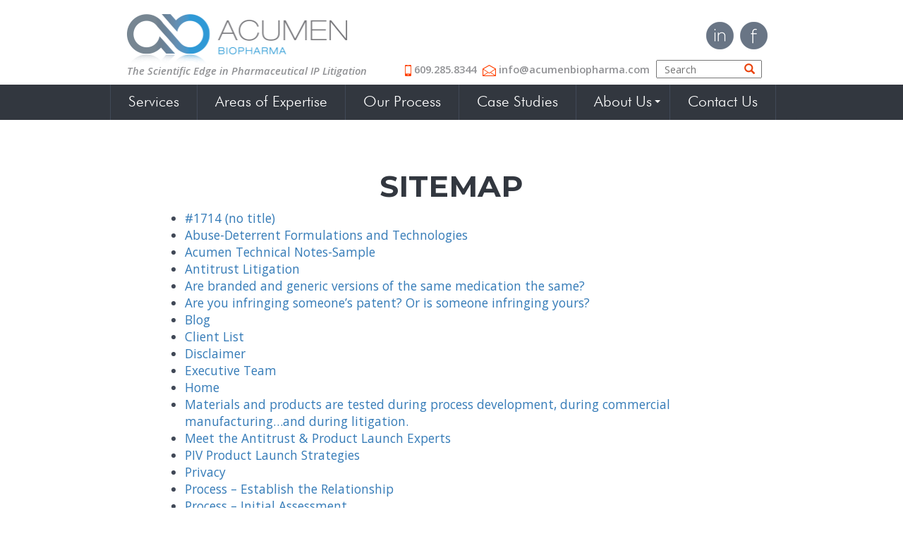

--- FILE ---
content_type: text/html; charset=UTF-8
request_url: http://www.acumenbiopharma.com/5173nn49/
body_size: 35542
content:
<!DOCTYPE html>
<html lang="en-US" xmlns:fb="https://www.facebook.com/2008/fbml" xmlns:addthis="https://www.addthis.com/help/api-spec" >
<head>
<meta charset="UTF-8">
<meta name="viewport" content="width=device-width, initial-scale=1">
<link rel="profile" href="http://gmpg.org/xfn/11">
<link rel="pingback" href="http://www.acumenbiopharma.com/xmlrpc.php">
<link rel="icon" href="http://www.acumenbiopharma.com/wp-content/themes/acumen-biopharma/images/favicon.ico" type="image/x-icon" />
<!-- Bootstrap -->
<link href="http://www.acumenbiopharma.com/wp-content/themes/acumen-biopharma/css/bootstrap.min.css" rel="stylesheet" media="screen">
<!--link rel="stylesheet" href="http://www.acumenbiopharma.com/wp-content/themes/acumen-biopharma/style.css"-->
<title>Sitemap &#8211; Acumen BioPharma</title>
<link rel='dns-prefetch' href='//s7.addthis.com' />
<link rel='dns-prefetch' href='//s.w.org' />
<link rel="alternate" type="application/rss+xml" title="Acumen BioPharma &raquo; Feed" href="http://www.acumenbiopharma.com/feed/" />
<link rel="alternate" type="application/rss+xml" title="Acumen BioPharma &raquo; Comments Feed" href="http://www.acumenbiopharma.com/comments/feed/" />
<link rel="alternate" type="text/calendar" title="Acumen BioPharma &raquo; iCal Feed" href="http://www.acumenbiopharma.com/events/?ical=1" />
<link rel="alternate" type="application/rss+xml" title="Acumen BioPharma &raquo; Sitemap Comments Feed" href="http://www.acumenbiopharma.com/5173nn49/feed/" />
		<!-- This site uses the Google Analytics by MonsterInsights plugin v7.18.0 - Using Analytics tracking - https://www.monsterinsights.com/ -->
		<!-- Note: MonsterInsights is not currently configured on this site. The site owner needs to authenticate with Google Analytics in the MonsterInsights settings panel. -->
					<!-- No UA code set -->
				<!-- / Google Analytics by MonsterInsights -->
				<script type="text/javascript">
			window._wpemojiSettings = {"baseUrl":"https:\/\/s.w.org\/images\/core\/emoji\/13.0.1\/72x72\/","ext":".png","svgUrl":"https:\/\/s.w.org\/images\/core\/emoji\/13.0.1\/svg\/","svgExt":".svg","source":{"concatemoji":"http:\/\/www.acumenbiopharma.com\/wp-includes\/js\/wp-emoji-release.min.js?ver=5.6.16"}};
			!function(e,a,t){var n,r,o,i=a.createElement("canvas"),p=i.getContext&&i.getContext("2d");function s(e,t){var a=String.fromCharCode;p.clearRect(0,0,i.width,i.height),p.fillText(a.apply(this,e),0,0);e=i.toDataURL();return p.clearRect(0,0,i.width,i.height),p.fillText(a.apply(this,t),0,0),e===i.toDataURL()}function c(e){var t=a.createElement("script");t.src=e,t.defer=t.type="text/javascript",a.getElementsByTagName("head")[0].appendChild(t)}for(o=Array("flag","emoji"),t.supports={everything:!0,everythingExceptFlag:!0},r=0;r<o.length;r++)t.supports[o[r]]=function(e){if(!p||!p.fillText)return!1;switch(p.textBaseline="top",p.font="600 32px Arial",e){case"flag":return s([127987,65039,8205,9895,65039],[127987,65039,8203,9895,65039])?!1:!s([55356,56826,55356,56819],[55356,56826,8203,55356,56819])&&!s([55356,57332,56128,56423,56128,56418,56128,56421,56128,56430,56128,56423,56128,56447],[55356,57332,8203,56128,56423,8203,56128,56418,8203,56128,56421,8203,56128,56430,8203,56128,56423,8203,56128,56447]);case"emoji":return!s([55357,56424,8205,55356,57212],[55357,56424,8203,55356,57212])}return!1}(o[r]),t.supports.everything=t.supports.everything&&t.supports[o[r]],"flag"!==o[r]&&(t.supports.everythingExceptFlag=t.supports.everythingExceptFlag&&t.supports[o[r]]);t.supports.everythingExceptFlag=t.supports.everythingExceptFlag&&!t.supports.flag,t.DOMReady=!1,t.readyCallback=function(){t.DOMReady=!0},t.supports.everything||(n=function(){t.readyCallback()},a.addEventListener?(a.addEventListener("DOMContentLoaded",n,!1),e.addEventListener("load",n,!1)):(e.attachEvent("onload",n),a.attachEvent("onreadystatechange",function(){"complete"===a.readyState&&t.readyCallback()})),(n=t.source||{}).concatemoji?c(n.concatemoji):n.wpemoji&&n.twemoji&&(c(n.twemoji),c(n.wpemoji)))}(window,document,window._wpemojiSettings);
		</script>
		<style type="text/css">
img.wp-smiley,
img.emoji {
	display: inline !important;
	border: none !important;
	box-shadow: none !important;
	height: 1em !important;
	width: 1em !important;
	margin: 0 .07em !important;
	vertical-align: -0.1em !important;
	background: none !important;
	padding: 0 !important;
}
</style>
	<link rel='stylesheet' id='wp-block-library-css'  href='http://www.acumenbiopharma.com/wp-includes/css/dist/block-library/style.min.css?ver=5.6.16' type='text/css' media='all' />
<link rel='stylesheet' id='acumen-biopharma-style-css'  href='http://www.acumenbiopharma.com/wp-content/themes/acumen-biopharma/style.css?ver=5.6.16' type='text/css' media='all' />
<link rel='stylesheet' id='addthis_all_pages-css'  href='http://www.acumenbiopharma.com/wp-content/plugins/addthis/frontend/build/addthis_wordpress_public.min.css?ver=5.6.16' type='text/css' media='all' />
<script type='text/javascript' src='http://www.acumenbiopharma.com/wp-admin/admin-ajax.php?action=addthis_global_options_settings&#038;ver=5.6.16' id='addthis_global_options-js'></script>
<script type='text/javascript' src='https://s7.addthis.com/js/300/addthis_widget.js?ver=5.6.16#pubid=wp-b54ce74644fdca6860528c6d26501579' id='addthis_widget-js'></script>
<link rel="https://api.w.org/" href="http://www.acumenbiopharma.com/wp-json/" /><link rel="alternate" type="application/json" href="http://www.acumenbiopharma.com/wp-json/wp/v2/pages/663" /><link rel="EditURI" type="application/rsd+xml" title="RSD" href="http://www.acumenbiopharma.com/xmlrpc.php?rsd" />
<link rel="wlwmanifest" type="application/wlwmanifest+xml" href="http://www.acumenbiopharma.com/wp-includes/wlwmanifest.xml" /> 
<meta name="generator" content="WordPress 5.6.16" />
<link rel="canonical" href="http://www.acumenbiopharma.com/5173nn49/" />
<link rel='shortlink' href='http://www.acumenbiopharma.com/?p=663' />
<link rel="alternate" type="application/json+oembed" href="http://www.acumenbiopharma.com/wp-json/oembed/1.0/embed?url=http%3A%2F%2Fwww.acumenbiopharma.com%2F5173nn49%2F" />
<link rel="alternate" type="text/xml+oembed" href="http://www.acumenbiopharma.com/wp-json/oembed/1.0/embed?url=http%3A%2F%2Fwww.acumenbiopharma.com%2F5173nn49%2F&#038;format=xml" />
<meta name="tec-api-version" content="v1"><meta name="tec-api-origin" content="http://www.acumenbiopharma.com"><link rel="https://theeventscalendar.com/" href="http://www.acumenbiopharma.com/wp-json/tribe/events/v1/" />		<script>
			document.documentElement.className = document.documentElement.className.replace( 'no-js', 'js' );
		</script>
				<style>
			.no-js img.lazyload { display: none; }
			figure.wp-block-image img.lazyloading { min-width: 150px; }
							.lazyload, .lazyloading { opacity: 0; }
				.lazyloaded {
					opacity: 1;
					transition: opacity 400ms;
					transition-delay: 0ms;
				}
					</style>
				<style type="text/css" id="wp-custom-css">
			  .box-expertise .image-text-box {
    min-height: 400px;
    overflow: hidden;
  }

.expertiseBox .right {width:75%;background:#ffffff;padding:20px}

.image-text-box {
    padding: 20px;
    background-color: #ffffff;
    min-height: 150px;
}
		</style>
		<script type="text/javascript">
  var _gaq = _gaq || [];
  _gaq.push(['_setAccount', 'UA-28047937-1']);
  _gaq.push(['_trackPageview']);

  (function() {
    var ga = document.createElement('script'); ga.type = 'text/javascript'; ga.async = true;
    ga.src = ('https:' == document.location.protocol ? 'https://ssl' : 'http://www') + '.google-analytics.com/ga.js';
    var s = document.getElementsByTagName('script')[0]; s.parentNode.insertBefore(ga, s);
  })();
</script>
</head>

<body class="page-template page-template-page-sitemap page-template-page-sitemap-php page page-id-663 tribe-no-js">
    <div class="col-xs-12 navbar-inverse navbar-fixed-top visible-xs">
        <div class="col-xs-3 top-left-icon">
            <a href="tel:6092858344"><img  alt="Phone" data-src="http://www.acumenbiopharma.com/wp-content/themes/acumen-biopharma/images/phone-ico.png" class="lazyload" src="[data-uri]"><noscript><img  alt="Phone" data-src="http://www.acumenbiopharma.com/wp-content/themes/acumen-biopharma/images/phone-ico.png" class="lazyload" src="[data-uri]"><noscript><img src="http://www.acumenbiopharma.com/wp-content/themes/acumen-biopharma/images/phone-ico.png" alt="Phone"></noscript></noscript></a>
            <a href="mailto:info@acumenbiopharma.com"><img  alt="E-Mail" data-src="http://www.acumenbiopharma.com/wp-content/themes/acumen-biopharma/images/mail-ico.png" class="lazyload" src="[data-uri]"><noscript><img  alt="E-Mail" data-src="http://www.acumenbiopharma.com/wp-content/themes/acumen-biopharma/images/mail-ico.png" class="lazyload" src="[data-uri]"><noscript><img src="http://www.acumenbiopharma.com/wp-content/themes/acumen-biopharma/images/mail-ico.png" alt="E-Mail"></noscript></noscript></a>
        </div>
        <div class="col-xs-4 col-xs-offset-5 top-right-icon text-right">
            <a href="https://www.linkedin.com/company/acumen-biopharma-llc" target="_blank"><span class="linkedin-ico"></span></a>
            <a href="https://www.facebook.com/acumenbiopharma" target="_blank"><span class="facebook-ico"></span></a>
        </div>
    </div>
    <div class="container">
        <div class="col-sm-12 hidden-xs">
            <div class="col-sm-5">
                <a href="/"><img   alt="Acumen Biopharma" data-src="http://www.acumenbiopharma.com/wp-content/themes/acumen-biopharma/images/acumen-logo.png" class="img-logo lazyload" src="[data-uri]"><noscript><img class="img-logo" src="http://www.acumenbiopharma.com/wp-content/themes/acumen-biopharma/images/acumen-logo.png" alt="Acumen Biopharma"></noscript></a>
                <p class="sub-title">The Scientific Edge in Pharmaceutical IP Litigation</p>
            </div>
            <div class="col-sm-7 text-right header-icons"> 				
				<div class="col-sm-12 text-right">
					<a href="https://www.linkedin.com/company/acumen-biopharma-llc" target="_blank"><span class="linkedin-ico"></span></a>
                    <a href="https://www.facebook.com/acumenbiopharma" target="_blank"><span class="facebook-ico"></span></a>
				</div>
                <div class="col-sm-12 contact-icons">
                    <a href="tel:6092858344">
                        <img  alt="Phone" data-src="http://www.acumenbiopharma.com/wp-content/themes/acumen-biopharma/images/phone-ico.png" class="lazyload" src="[data-uri]"><noscript><img  alt="Phone" data-src="http://www.acumenbiopharma.com/wp-content/themes/acumen-biopharma/images/phone-ico.png" class="lazyload" src="[data-uri]"><noscript><img src="http://www.acumenbiopharma.com/wp-content/themes/acumen-biopharma/images/phone-ico.png" alt="Phone"></noscript></noscript>
                        <span>609.285.8344</span>
                    </a>                    
                    <a href="mailto:info@acumenbiopharma.com">
                        <img  alt="E-Mail" data-src="http://www.acumenbiopharma.com/wp-content/themes/acumen-biopharma/images/mail-ico.png" class="lazyload" src="[data-uri]"><noscript><img  alt="E-Mail" data-src="http://www.acumenbiopharma.com/wp-content/themes/acumen-biopharma/images/mail-ico.png" class="lazyload" src="[data-uri]"><noscript><img src="http://www.acumenbiopharma.com/wp-content/themes/acumen-biopharma/images/mail-ico.png" alt="E-Mail"></noscript></noscript>
                        <span>info@acumenbiopharma.com</span>
                    </a>
                    <form method="get" id="searchform" target="_blank" action="http://www.acumenbiopharma.com/">
                        <div>
                            <input type="text" name="s" id="s" placeholder="Search"><i class="glyphicon glyphicon-search search-lens orange"></i></input>                            
                        </div>
                    </form>               
                </div>
            </div>
        </div>        
    </div>
    <!-- Navigation -->
    <nav class="nav-desktop" role="navigation">
        <div class="container">
            <!-- Brand and toggle get grouped for better mobile display -->
            <div class="navbar-header visible-xs">
                <div class="col-xs-9">
                    <a href="/"><img  alt="" data-src="http://www.acumenbiopharma.com/wp-content/themes/acumen-biopharma/images/acumen-logo-mobile.png" class="lazyload" src="[data-uri]"><noscript><img src="http://www.acumenbiopharma.com/wp-content/themes/acumen-biopharma/images/acumen-logo-mobile.png" alt=""></noscript></a>
                    <p class="sub-title">The Scientific Edge in Pharmaceutical IP Litigation</p>
                </div>
                <div class="col-xs-3 text-right">
                    <button type="button" class="navbar-toggle collapsed" data-toggle="collapse" data-target="#navbar-collapse">
                        <span class="sr-only">Toggle navigation</span>
                        <span class="icon-bar"></span>
                        <span class="icon-bar"></span>
                        <span class="icon-bar"></span>
                    </button>
                </div>
            </div>            
            <div class="collapse navbar-collapse navbar navbar-inverse text-center" id="navbar-collapse">
	            
	            <div class="menu-primary-menu-container"><ul id="menu-primary-menu" class="nav navbar-nav navbar-center text-center"><li id="menu-item-23" class="menu-item menu-item-type-post_type menu-item-object-page menu-item-23"><a title="Services" href="http://www.acumenbiopharma.com/services/">Services</a></li>
<li id="menu-item-1753" class="menu-item menu-item-type-custom menu-item-object-custom menu-item-1753"><a title="Areas of Expertise" href="http://www.acumenbiopharma.com/experts/">Areas of Expertise</a></li>
<li id="menu-item-24" class="menu-item menu-item-type-post_type menu-item-object-page menu-item-24"><a title="Our Process" href="http://www.acumenbiopharma.com/our-process/">Our Process</a></li>
<li id="menu-item-25" class="menu-item menu-item-type-post_type menu-item-object-page menu-item-25"><a title="Case Studies" href="http://www.acumenbiopharma.com/case-studies/">Case Studies</a></li>
<li id="menu-item-26" class="menu-item menu-item-type-post_type menu-item-object-page menu-item-has-children menu-item-26 dropdown"><a title="About Us" href="http://www.acumenbiopharma.com/about-us/">About Us </a><span data-toggle="dropdown" class="caret dropdown-toggle"></span>
<ul role="menu" class=" dropdown-menu">
	<li id="menu-item-262" class="menu-item menu-item-type-post_type menu-item-object-page menu-item-262"><a title="Executive Team" href="http://www.acumenbiopharma.com/executive-team/">Executive Team</a></li>
	<li id="menu-item-1228" class="menu-item menu-item-type-post_type menu-item-object-page menu-item-1228"><a title="Meet the Antitrust &#038; Product Launch Experts" href="http://www.acumenbiopharma.com/meet-the-litigator/">Meet the Antitrust &#038; Product Launch Experts</a></li>
	<li id="menu-item-872" class="menu-item menu-item-type-post_type menu-item-object-page menu-item-872"><a title="Client List" href="http://www.acumenbiopharma.com/client-list/">Client List</a></li>
</ul>
</li>
<li id="menu-item-27" class="menu-item menu-item-type-post_type menu-item-object-page menu-item-27"><a title="Contact Us" href="http://www.acumenbiopharma.com/contact-us/">Contact Us</a></li>
</ul></div>            	
                <div id="menu-item" class="search-mobile visible-xs">
                    <form method="get" id="searchform" action="http://www.acumenbiopharma.com/">
                        <div>
                            <input type="text" name="s" id="s" placeholder="Search"><i class="glyphicon glyphicon-search search-lens orange"></i></input>                            
                        </div>
                    </form>      
                </div>
            <!-- /.navbar-collapse -->
        </div>
        <!-- /.container -->
    </nav>

<div class="container content-panel">
	<h1 class="bold">SITEMAP</h1>
	<div class="container content-main">
		<ul>
			<li class="page_item page-item-1714"><a href="http://www.acumenbiopharma.com/areas-of-expertise/">#1714 (no title)</a></li>
<li class="page_item page-item-1197"><a href="http://www.acumenbiopharma.com/abuse-deterrent-formulation-technologies/">Abuse-Deterrent Formulations and Technologies</a></li>
<li class="page_item page-item-1755"><a href="http://www.acumenbiopharma.com/acumen-technical-notes-sample/">Acumen Technical Notes-Sample</a></li>
<li class="page_item page-item-1184"><a href="http://www.acumenbiopharma.com/antitrust-litigation/">Antitrust Litigation</a></li>
<li class="page_item page-item-1097"><a href="http://www.acumenbiopharma.com/are-branded-and-generic-versions-of-the-same-medication-the-same/">Are branded and generic versions of the same medication the same?</a></li>
<li class="page_item page-item-1099"><a href="http://www.acumenbiopharma.com/are-you-infringing-someones-patent-or-is-someone-infringing-yours/">Are you infringing someone’s patent? Or is someone infringing yours?</a></li>
<li class="page_item page-item-1067"><a href="http://www.acumenbiopharma.com/blog/">Blog</a></li>
<li class="page_item page-item-870"><a href="http://www.acumenbiopharma.com/client-list/">Client List</a></li>
<li class="page_item page-item-811"><a href="http://www.acumenbiopharma.com/disclaimer/">Disclaimer</a></li>
<li class="page_item page-item-260"><a href="http://www.acumenbiopharma.com/executive-team/">Executive Team</a></li>
<li class="page_item page-item-17"><a href="http://www.acumenbiopharma.com/">Home</a></li>
<li class="page_item page-item-1101"><a href="http://www.acumenbiopharma.com/materials-and-products-are-tested-during-process-development-during-commercial-manufacturing-during-litigation/">Materials and products are tested during process development, during commercial manufacturing&#8230;and during litigation.</a></li>
<li class="page_item page-item-1225"><a href="http://www.acumenbiopharma.com/meet-the-litigator/">Meet the Antitrust &#038; Product Launch Experts</a></li>
<li class="page_item page-item-1103"><a href="http://www.acumenbiopharma.com/pharmaceutical-companies-frequently-negotiate-with-each-other/">PIV Product Launch Strategies</a></li>
<li class="page_item page-item-309"><a href="http://www.acumenbiopharma.com/privacy/">Privacy</a></li>
<li class="page_item page-item-1080"><a href="http://www.acumenbiopharma.com/process-establish-the-relationship/">Process &#8211; Establish the Relationship</a></li>
<li class="page_item page-item-1075"><a href="http://www.acumenbiopharma.com/process-initial-assessment/">Process &#8211; Initial Assessment</a></li>
<li class="page_item page-item-1082"><a href="http://www.acumenbiopharma.com/process-introduce-experts/">Process &#8211; Introduce Experts</a></li>
<li class="page_item page-item-1084"><a href="http://www.acumenbiopharma.com/process-laboratory-testing/">Process &#8211; Laboratory Testing</a></li>
<li class="page_item page-item-1086"><a href="http://www.acumenbiopharma.com/process-ongoing-communication/">Process &#8211; Ongoing Communication</a></li>
<li class="page_item page-item-663 current_page_item"><a href="http://www.acumenbiopharma.com/5173nn49/" aria-current="page">Sitemap</a></li>
<li class="page_item page-item-307"><a href="http://www.acumenbiopharma.com/terms/">Terms</a></li>
<li class="page_item page-item-5"><a href="http://www.acumenbiopharma.com/experts/">Areas of Expertise</a></li>
<li class="page_item page-item-7"><a href="http://www.acumenbiopharma.com/services/">Services</a></li>
<li class="page_item page-item-9"><a href="http://www.acumenbiopharma.com/our-process/">Our Process</a></li>
<li class="page_item page-item-11"><a href="http://www.acumenbiopharma.com/case-studies/">Case Studies</a></li>
<li class="page_item page-item-13"><a href="http://www.acumenbiopharma.com/about-us/">About Us</a></li>
<li class="page_item page-item-15"><a href="http://www.acumenbiopharma.com/contact-us/">Contact Us</a></li>
		</ul>
		<ul>
			<li><strong>Category: <a href='http://www.acumenbiopharma.com/category/case-studies/'>case studies</a></strong><ul></ul></li><li><strong>Category: <a href='http://www.acumenbiopharma.com/category/expertise/'>Expertise</a></strong><ul></ul></li><li><strong>Category: <a href='http://www.acumenbiopharma.com/category/general/'>General</a></strong><ul></ul></li><li><strong>Category: <a href='http://www.acumenbiopharma.com/category/news/'>News</a></strong><ul><li><a href="http://www.acumenbiopharma.com/daisy-rivera-muzzio-served-as-moderator-for-the-three-part-les-pharma-webinar-series-ip-litigation-in-the-pharma-industry/">Daisy Rivera-Muzzio served as moderator for the three-part LES Pharma Webinar Series: IP Litigation in the Pharma Industry.</a></li><li><a href="http://www.acumenbiopharma.com/january-26-2020-dr-fernando-muzzio-provides-testimony-on-advanced-pharmaceutical-manufacturing-and-on-drug-shortages-in-front-of-the-health-subcommittee-of-the-us-house-of-representatives/">Dr. Fernando Muzzio provides testimony on advanced pharmaceutical manufacturing and on drug shortages in front of the Health Subcommittee of the US House of Representatives on January 26, 2020</a></li><li><a href="http://www.acumenbiopharma.com/dr-muzzio-and-c-sops-received-chairman-award-from-the-research-and-development-council-of-new-jersey/">Dr. Muzzio and C-SOPS received Chairman award from the Research and development council of New Jersey</a></li><li><a href="http://www.acumenbiopharma.com/dr-fernando-j-muzzio-opinion-contributor-hill/">Dr. Fernando J. Muzzio, opinion contributor in THE HILL</a></li><li><a href="http://www.acumenbiopharma.com/dr-fernando-j-muzzio-recipient-inventor-year-award-new-jersey-inventors-hall-fame/">Dr. Fernando J. Muzzio is a recipient of the Inventor of the Year Award from the New Jersey Inventors Hall of Fame</a></li><li><a href="http://www.acumenbiopharma.com/acumen-biopharma-launches-new-business-unit-expands-capabilities-continuous-pharmaceutical-manufacturing/">Acumen BioPharma Launches New Business Unit, Expands Capabilities into Continuous Pharmaceutical Manufacturing</a></li></ul></li><li><strong>Category: <a href='http://www.acumenbiopharma.com/category/patent-infringement/'>Patent Infringement</a></strong><ul></ul></li><li><strong>Category: <a href='http://www.acumenbiopharma.com/category/uncategorized/'>Uncategorized</a></strong><ul></ul></li>		</ul>
		<ul></ul><ul><li><a href="http://www.acumenbiopharma.com/testimonial/testimonial-3/">Testimonial 3</a></li><li><a href="http://www.acumenbiopharma.com/testimonial/testimonial-2/">Testimonial 2</a></li><li><a href="http://www.acumenbiopharma.com/testimonial/testimonial-1/">Testimonial 1</a></li></ul><ul><li><a href="http://www.acumenbiopharma.com/case-studies/case-study-8-internal-structure-tablet/">Case Study 8 – Internal structure of a tablet</a></li><li><a href="http://www.acumenbiopharma.com/case-studies/case-study-7-comparative-analysis-tablets-different-coatings/">Case Study 7 – Comparative analysis of tablets with different coatings</a></li><li><a href="http://www.acumenbiopharma.com/case-studies/case-study-6-internal-structure-of-tablets-manufactured-by-alternative-methods/">Case Study 6 – Internal structure of tablets manufactured by alternative methods</a></li><li><a href="http://www.acumenbiopharma.com/case-studies/case-study-5-internal-structure-of-tablets-manufactured-by-direct-compression-and-by-hot-melt-extrusion/">Case Study 5 – Internal structure of tablets manufactured by direct compression and by hot melt extrusion</a></li><li><a href="http://www.acumenbiopharma.com/case-studies/case-study-4-abuse-deterrent-opioid-products-litigation-2014/">Case Study 4 – Abuse deterrent opioid products litigation, 2014</a></li><li><a href="http://www.acumenbiopharma.com/case-studies/case-study-3-abuse-deterrent-opioid-products-litigation-2013-same-case-as-above/">Case Study 3 – Abuse deterrent opioid products litigation, 2013 (same case as above)</a></li><li><a href="http://www.acumenbiopharma.com/case-studies/case-study-2-abuse-deterrent-opioid-products-litigation-2013/">Case Study 2 – Abuse deterrent opioid products litigation, 2013</a></li><li><a href="http://www.acumenbiopharma.com/case-studies/case-study-1-the-internal-structure-of-a-pharmaceutical-product/">Case Study 1 &#8211; The internal structure of a pharmaceutical product</a></li></ul><ul><li><a href="http://www.acumenbiopharma.com/areas-of-expertise/ingredients-and-finished-product-testing-for-quality-assurance-and-regulatory-compliance/">Ingredients and Finished Product Testing for Quality Assurance and Regulatory Compliance</a></li><li><a href="http://www.acumenbiopharma.com/areas-of-expertise/consultationverification-of-abuse-deterrent-formulation-and-technologies/">Abuse Deterrent Formulations and Technologies</a></li><li><a href="http://www.acumenbiopharma.com/areas-of-expertise/confirmation-of-particle-technology-andor-nanotechnology/">Determination of Product Structure</a></li><li><a href="http://www.acumenbiopharma.com/areas-of-expertise/reviewrefine-pharmaceutical-product-and-process-design-and-patent-security-2/">Analysis of Patent Infringement</a></li><li><a href="http://www.acumenbiopharma.com/areas-of-expertise/piv-product-launch-strategies/">PIV Product Launch Strategies</a></li></ul>		<footer class="entry-footer">
					</footer><!-- .entry-footer -->
	</div>
</div>
<div class="footer">
    <div class="container">
        <footer>
            <div class="row footer-row">
                <div class="collapsed visible-xs links-button" data-toggle="collapse" data-target="#navbar-footer" aria-expanded="false" aria-controls="navbar">
                    <span class="text-left">MENU &nbsp;&nbsp; </span><i class="glyphicon glyphicon-plus plus-icon"></i>
                </div>
                <div class="col-sm-8">
                    <div class="collapse navbar-collapse navbar navbar-inverse text-center" id="navbar-footer">
                     <div class="menu-primary-menu-container"><ul id="menu-primary-menu-1" class="nav navbar-nav navbar-center nav-footer text-center"><li class="menu-item menu-item-type-post_type menu-item-object-page menu-item-23"><a href="http://www.acumenbiopharma.com/services/">Services</a></li>
<li class="menu-item menu-item-type-custom menu-item-object-custom menu-item-1753"><a href="http://www.acumenbiopharma.com/experts/">Areas of Expertise</a></li>
<li class="menu-item menu-item-type-post_type menu-item-object-page menu-item-24"><a href="http://www.acumenbiopharma.com/our-process/">Our Process</a></li>
<li class="menu-item menu-item-type-post_type menu-item-object-page menu-item-25"><a href="http://www.acumenbiopharma.com/case-studies/">Case Studies</a></li>
<li class="menu-item menu-item-type-post_type menu-item-object-page menu-item-has-children menu-item-26"><a href="http://www.acumenbiopharma.com/about-us/">About Us</a></li>
<li class="menu-item menu-item-type-post_type menu-item-object-page menu-item-27"><a href="http://www.acumenbiopharma.com/contact-us/">Contact Us</a></li>
</ul></div>                    </div>
                </div>
                <div class="col-sm-4 social-footer">
                    <a href="https://www.linkedin.com/company/acumen-biopharma-llc" target="_blank"><span class="linkedin-ico"></span></a>
                    <a href="https://www.facebook.com/acumenbiopharma" target="_blank"><span class="facebook-ico"></span></a>
                </div>

            </div>
            <div class="row footer-copyright">
                <div class="col-sm-6 grey">
                    <p>Content copyright 2021 - 2025. Acumen BioPharma, LLC. All rights reserved.</p>
                </div>
                 <div class="col-sm-6 bottom-links">
                    <a class="orange" href="/terms">Terms of Service</a>
                    <span class="grey">|</span>
                    <a class="orange" href="/privacy">Privacy Policy</a>
                    <span class="grey">|</span>
             
                    <a class="orange" href="/disclaimer">Disclaimer</a>
                </div>
            </div>

        </footer>
    </div><!-- /.container -->
</div>

<!-- jQuery -->
<script src="https://cdnjs.cloudflare.com/ajax/libs/jquery/2.1.4/jquery.min.js"></script>

<!-- Bootstrap Core JavaScript -->
<script src="http://www.acumenbiopharma.com/wp-content/themes/acumen-biopharma/js/bootstrap.min.js"></script>
 <!-- Bootstrap Tab Collapse -->
<script src="http://www.acumenbiopharma.com/wp-content/themes/acumen-biopharma/js/bootstrap-tabcollapse.js"></script>
<script src="http://www.acumenbiopharma.com/wp-content/themes/acumen-biopharma/js/sticky-header.js"></script>
<script type="text/javascript">
    if ($('#service-tabs').length)
        $('#service-tabs').tabCollapse({
			tabsClass: 'hidden-sm hidden-xs',
			accordionClass: 'visible-sm visible-xs'			
		});

     $(document).ready(function() {
        $(".tribe-events-gcal.tribe-events-button").attr('target','_blank');
        $('.collapse').on('click', function () {
            $($(this).data('target')).collapse('toggle');
        });
         $('.dropdown-toggle').on('click', function () {
            $($(this).data('target')).collapse('toggle');
        });

        var totalWidth = 0;
        $('.nemus-control-paging li').each(function(index) {
            totalWidth += parseInt($(this).width(), 10) + 1;
        });

        // Testimonial slider:
        var paused = false;
        $('#testimonial_slider .pause').on('click', function (e){
            e.stopImmediatePropagation();
            if(paused){
                paused = false;
                $('#testimonial_slider .pause').css('color', '#696969');
            }
            else{
                paused = true;
                $('#testimonial_slider .pause').css('color', 'black');
            }
            return false;
        });
        function changeTestimonial(count){
            if($("#testimonial_slider").has(".pause").length == 0){
                count = Math.floor(Math.random() * $("#testimonial_slider li").length);
                $("#testimonial_slider").height($("#testimonial_slider li").eq(count).height());
                $("#testimonial_slider li").fadeTo(250, 0, function(){
                    $("#testimonial_slider li").css('display', 'none');
                    $("#testimonial_slider li").eq(count).css('display', 'block');
                });
                $("#testimonial_slider li").eq(count).stop();
                $("#testimonial_slider li").eq(count).fadeTo(250, 1);
            }
            else{
                $("#testimonial_slider").height($("#testimonial_slider li").eq(count).height());
                if(count >= $("#testimonial_slider li").length){
                    count = 0;
                }
                if(!paused){
                    $("#testimonial_slider li").fadeTo(250, 0, function(){
                        $("#testimonial_slider li").css('display', 'none');
                        $("#testimonial_slider li").eq(count).css('display', 'block');
                    });
                    $("#testimonial_slider li").eq(count).stop();
                    $("#testimonial_slider li").eq(count).fadeTo(250, 1);
                    newcount = count + 1;
                }
                setTimeout(function(){changeTestimonial(newcount)}, 10000);
            }
        }
        changeTestimonial(0);

        // Case studies accordion:

      $('.case-study-title').click(function(){
            var my_content_id = $(this).attr('data-content-id');
            $('#' + my_content_id ).slideToggle();
            $(this).toggleClass(function(){
            if( $(this).is('.closed')){
               return 'opened';
            }else{
               return 'closed';
            }
            });
        });

        // Hide empty elements 
        $('.middle-content .row').each(function(){
            if($(this).children().length == 0){
                $(this).hide();
          }
        });

     });

</script>

		<script>
		( function ( body ) {
			'use strict';
			body.className = body.className.replace( /\btribe-no-js\b/, 'tribe-js' );
		} )( document.body );
		</script>
		<script> /* <![CDATA[ */var tribe_l10n_datatables = {"aria":{"sort_ascending":": activate to sort column ascending","sort_descending":": activate to sort column descending"},"length_menu":"Show _MENU_ entries","empty_table":"No data available in table","info":"Showing _START_ to _END_ of _TOTAL_ entries","info_empty":"Showing 0 to 0 of 0 entries","info_filtered":"(filtered from _MAX_ total entries)","zero_records":"No matching records found","search":"Search:","all_selected_text":"All items on this page were selected. ","select_all_link":"Select all pages","clear_selection":"Clear Selection.","pagination":{"all":"All","next":"Next","previous":"Previous"},"select":{"rows":{"0":"","_":": Selected %d rows","1":": Selected 1 row"}},"datepicker":{"dayNames":["Sunday","Monday","Tuesday","Wednesday","Thursday","Friday","Saturday"],"dayNamesShort":["Sun","Mon","Tue","Wed","Thu","Fri","Sat"],"dayNamesMin":["S","M","T","W","T","F","S"],"monthNames":["January","February","March","April","May","June","July","August","September","October","November","December"],"monthNamesShort":["January","February","March","April","May","June","July","August","September","October","November","December"],"monthNamesMin":["Jan","Feb","Mar","Apr","May","Jun","Jul","Aug","Sep","Oct","Nov","Dec"],"nextText":"Next","prevText":"Prev","currentText":"Today","closeText":"Done","today":"Today","clear":"Clear"}};/* ]]> */ </script><script type='text/javascript' src='http://www.acumenbiopharma.com/wp-content/plugins/wp-smushit/app/assets/js/smush-lazy-load.min.js?ver=3.8.7' id='smush-lazy-load-js'></script>
<script type='text/javascript' src='http://www.acumenbiopharma.com/wp-content/themes/acumen-biopharma/js/navigation.js?ver=20120206' id='acumen-biopharma-navigation-js'></script>
<script type='text/javascript' src='http://www.acumenbiopharma.com/wp-content/themes/acumen-biopharma/js/skip-link-focus-fix.js?ver=20130115' id='acumen-biopharma-skip-link-focus-fix-js'></script>
<script type='text/javascript' src='http://www.acumenbiopharma.com/wp-includes/js/comment-reply.min.js?ver=5.6.16' id='comment-reply-js'></script>
<script type='text/javascript' src='http://www.acumenbiopharma.com/wp-includes/js/wp-embed.min.js?ver=5.6.16' id='wp-embed-js'></script>
</body>

</html>
<!-- Cache Enabler by KeyCDN @ Thu, 02 Oct 2025 09:27:06 GMT (http-index.html) -->

--- FILE ---
content_type: text/css
request_url: http://www.acumenbiopharma.com/wp-content/themes/acumen-biopharma/style.css?ver=5.6.16
body_size: 34795
content:
/*
Theme Name: acumen-biopharma
Theme URI: http://www.acumenbiopharma.com
Author: Blue Fountain Media
Author URI: http://www.bluefountainmedia.com
Description: Custom fully responsive theme for the Acumen Biopharma site.
Version: 0.1
Text Domain: acumenbiopharma
*/

/* Global Styles */
@import url(http://fonts.googleapis.com/css?family=Montserrat:400,700);
@import url(http://fonts.googleapis.com/css?family=Open+Sans:300italic,400italic,600italic,700italic,800italic,400,300,600,700,800);
/**
 * @license
 * MyFonts Webfont Build ID 3099101, 2015-09-28T18:58:22-0400
 *
 * The fonts listed in this notice are subject to the End User License
 * Agreement(s) entered into by the website owner. All other parties are
 * explicitly restricted from using the Licensed Webfonts(s).
 *
 * You may obtain a valid license at the URLs below.
 *
 * Webfont: FuturaBT-Light by Bitstream
 * URL: http://www.myfonts.com/fonts/bitstream/futura/light/
 * Copyright: Copyright 1990-2003 Bitstream Inc. All rights reserved.
 * Licensed pageviews: 10,000
 *
 *
 * License: http://www.myfonts.com/viewlicense?type=web&buildid=3099101
 *
 * © 2015 MyFonts Inc
*/


@font-face {font-family: 'FuturaBT-Light';src: url('fonts/2F49DD_0_0.eot');src: url('fonts/2F49DD_0_0.eot?#iefix') format('embedded-opentype'),url('fonts/2F49DD_0_0.woff2') format('woff2'),url('fonts/2F49DD_0_0.woff') format('woff'),url('fonts/2F49DD_0_0.ttf') format('truetype');}

html, body {
 height: 100%;
 color:#414957;
 font-size: 12pt;
 font-family: 'Open Sans';
}
h1, h2, h3, h4 {
    font-family: Montserrat;
}
.h1-home {
    display: inline;
    font-family: 'Open Sans';
    font-weight: bold;
    font-size: 19pt;
    color: inherit;
}
#testimonial_slider{
    position:relative;
    display:block;
    list-style: none;
    margin:0;
    padding:0;
    margin-bottom:30px;
}
#testimonial_slider li{
    position:absolute;
    opacity:0;
}
#testimonial_slider .pause{
    color:black;
    text-decoration:none;
    font-size:17px;
    position:absolute;
    display:block;
    bottom:-25px;
    left:50%;
    color:#696969;
}
#testimonial_slider .pause:hover{
    color:black;
}
.case-studies-list{
    display:block;
}
.case-study-entry{
    border:none;
    margin-bottom:20px;
    padding-bottom:0;
    display:block;
}
.case-study-title.closed{
    cursor:pointer;
    font-size:18px;
    color:#ffffff;
    background:#414957;
    padding:10px;
    padding-left:50px;
    margin:0;
}
.case-study-title.closed span{
    width:30px;
    height:30px;
    display:inline-block;
    position:relative;
    left:0;
    top:8px;
    margin-right:12px;
    margin-left:-42px;
    background: #ff3f00 url(images/open.png) no-repeat center center;
}
.case-study-title.opened span{
    width:30px;
    height:30px;
    display:inline-block;
    position:relative;
    left:0;
    top:8px;
    margin-right:12px;
    margin-left:-42px;
    background: #ff3f00 url(images/close.png) no-repeat center center;
}
.case-study-content{
    display:block;
    color:#414957;
    font-size:16px;
    padding:10px;
    padding-left:50px;
}
.text-slider {
    font-size: 15pt;
    margin-top: 0px;
    margin-bottom: 0px;
    text-align: left;
    font-family: 'Open Sans';
    width: 85%;
  }
h1,h2 {font-size: 22pt; color:#32373f; text-align: center; margin-bottom: 0;}
h3 {font-size: 13pt; color:#32373f;width: 100%;line-height: 1.7; margin-top: 0;}
h4 {margin-top: 0;}
hr {text-align: center;border-top: 3px solid #cdd3d7;}

img.alignright { float: right; margin: 0 0 0 1em; }
img.alignleft { float: left; margin: 0 1em 0 0; }
img.aligncenter { display: block; margin-left: auto; margin-right: auto; }
.alignright { float: right; }
.alignleft { float: left; }
.aligncenter { display: block; margin-left: auto; margin-right: auto; }

.captcha-submit-line {
    text-align: left;
    padding-left: 40px;
}

.captcha-input {
    width: 15%;
    padding: 0px;
    color: #32373f;
}
/*------------
# STICKY NAV
------------*/

.nav-desktop {
  z-index: 500;
}

.header-placeholder {
  margin: 0;
}

.fixed {
  position: fixed;
  top: 0;
  left: 0;
  width: 100%;
}

.navbar-fixed-top{
    position: absolute;
}
/* Slider Homepage */

.nemus-direction-nav .nemus-prev:before {
  content: '' !important;
  background: black url('images/slider-arrow-left.png') no-repeat;
  background-position: center;
  width: 30px;
  height: 30px;

}
.nemus-direction-nav .nemus-next:before, .nemus-direction-nav .nemus-next:after {
  content: '' !important;
  background: black url('images/slider-arrow-right.png') no-repeat;
  background-position: center;
  width: 30px;
  height: 30px;
}


/* Hide pagination buttons on mobile */
.nemus-slider .nemus-control-nav li, .nemus-slider .nemus-control-nav li>a {
    display: none;
}
.nemus-slider .slides img {
  min-width: 615px;
}
.slider-content a {
  z-index: 9999;
}
/* Buttons */
.btn {
  background-color: transparent;
  border-radius: 0;
  padding: 5px 25px;
  text-transform: uppercase;
  font-weight: 600;
}
.btn.big {
  padding: 7px 20px;
  font-size: 8pt;
  z-index: 9999;
}
.btn.medium {
  padding: 10px 35px;
}

.btn-black {
  color: #32373f;
  border-color: #32373f;
}
.btn-black:hover {
  color: #fff;
  border-color: #fff;
}
.btn-white {
  color: #fff;
  border-color: #fff;
}
.btn-white:hover {
  color: #32373f;
  border-color: #32373f;
}
.btn-orange {
  color: #e9410a;
  border-color: #e9410a;
}
.btn-orange:hover {
  border-color: #e9410a;
  color: #e9410a;
}
.btn-blue {
  color: #fff;
  background-color: #2d99d5;
  border-color: #2d99d5;
}
.btn-blue:hover {
  color: #fff;
  background-color: #797c80;
  border-color: #fff;
}


.facebook-ico {
  background: url("images/facebook-ico.png") no-repeat;
  padding: 12px 20px;
}
.facebook-ico:hover {
  background: url("images/facebook-ico-blue.png") no-repeat;
}
.linkedin-ico {
  background: url("images/linkedin-ico.png") no-repeat;
  padding: 12px 20px;
}
.header-icons .linkedin-ico {
  margin-right: -3px !important;
}

.linkedin-ico:hover {
  background: url("images/linkedin-ico-blue.png") no-repeat;
}
.facebook-ico, .facebook-ico:hover, .linkedin-ico, .linkedin-ico:hover {
  background-size: 75%;
  background-position: center;
  cursor: pointer;
}
.fscf-div-form{
	padding:25px 0;
}
.fscf-div-field {
  width: 100;
  padding: 0 15px 30px;
}
#fscf_form2 {
  margin: 0 -15px;
}
#fscf_div_field2_9 .fscf-div-field {
  width: 100%;
  float: none;
  clear: both;
  padding: 0 15px 30px;
}
#fscf_captcha_image_div2 {
  clear: both;
  width: 100%;
  float: none;
}
#fscf_captcha_field2 + .fscf-div-field {
  width: 100%;
  clear: both;
  float: none;
}
.fscf-div-form .fscf-input-text, .fscf-div-form .fscf-input-textarea, .fscf-input-captcha{
  margin: 0px;
  font-size: 10pt;
  padding: 10px 7px;
  text-align: left;
  width: 100%;
  background-color: #fff;
  color: #000;
  border:1px solid #316f96;
}
.fscf-button-submit {
	position: absolute;
    right: 5px;
    margin-top: 10px;
    background-color: #5198d1;
    border: none;
    width: 140px;
    color: #fff;
    font-weight: 700;
    letter-spacing: .1em;
    border-radius: 5px;
    font-size: 14px;
    text-transform: uppercase;
    padding: 7px;
}
.fscf-button-submit:hover {
  background: #23527c;
}

@media(min-width:768px) {
  .fscf-div-field {
    width: 50%;
    float: left;
    padding: 0 15px 30px;
  }
}
#FSContact2 .fscf-button-submit{
	border-color: #c0e1f2;
}

.fscf-div-form ::-webkit-input-placeholder {
color:#000;
}
.fscf-div-form :-moz-placeholder { /* Firefox 18- */
color:#000;
}
.fscf-div-form ::-moz-placeholder {  /* Firefox 19+ */
color:#000;
}
.fscf-div-form :-ms-input-placeholder {
color:#000;
}


.fscf-div-error{font-size:14px;margin-bottom: 20px;}

#fscf_captcha_image_div1{
	width: 175px;
    height: 50px;
    padding-top: 2px;
	margin-left:47px;
}
#fscf_captcha_image_div1 img{
	border-style: none;
    margin: 0;
    padding: 0px;
    padding-right: 5px;
    float: left;
}
#fscf_captcha_refresh1{
	border-style:none; margin:0; padding:0px; vertical-align:bottom;
}
.fscf-div-field .fscf-div-error{
	text-align:left;
	margin-left:0px;
	color:#f00;
	margin-bottom:0px;
}
span.wpcf7-not-valid-tip {
  padding: 0;
  margin-top: -13px;
  font-size: 11pt;
  position: absolute;
  margin-left: 17%;
  color: #fff;
}
div.wpcf7-validation-errors {
    display: none !important;
}
.wpcf7-spam-blocked {
   background: #e2e2e2;
   border: 1px solid #bcbcbc !important;
   color: #383838;
   font-size: 12pt;
   margin: 3em 0.5em 1em;
}

.wpcf7-mail-sent-ng {
   background: #fcf8e3;
   border: 1px solid #ac9163 !important;
   color: #8a6d3b;
   font-size: 12pt;
   margin: 3em 0.5em 1em !important;
}

.wpcf7-mail-sent-ok, div.wpcf7-response-output {
    background: transparent;
    border: 1px solid #3c763d !important;
    color: #3c763d;
    font-size: 12pt;
    margin: 3em 0.5em 1em;
}
form.invalid input.wpcf7-not-valid{
  border:1px solid red;
  background:#f0e3e3;
}

/* Testimonial */
#testimonial_slider .credit {
  text-align: center !important;
  font-size: 12pt;
  font-weight: 600;
  color: #32373f;
}
#testimonial_slider blockquote {
  quotes: none;
  border: none;
}
.testimonials-widget-testimonials .paging.prepend, .testimonials-widget-testimonials .paging.append {
  display: none;
}

.bx-wrapper .bx-controls-auto {
    bottom: -55px;
}
/* Background Colors */

  .bakgrnd-black {background-color: #32373f;}
  .bakgrnd-orange {background-color: #ff3f00;}
  .bakgrnd-blue {background-color: #2d99d5;}
  .bakgrnd-grey {background-color: #95a1aa;}

/* General Colors / styles */
.white {color:#fff;}
.orange {color:#e9410a;}
.grey {color:#797c80;}
.black {color:#414957;}
.bold {font-weight: 600}
.semi-bold {font-weight: 300;}
.regular {font-weight: 100;}
.padding-lr0 {
  padding-left: 0;
  padding-right: 0;
}
.padding-tb0 {
  padding-top: 0;
  padding-bottom: 0;
}
.navbar {
  border-bottom: none;
}
.navbar-inverse {
  background-color: #32373f;
  border-color: #32373f;
}
.navbar-nav>li>a {color:#fff;}
.navbar-inverse .navbar-nav>li>a { color:#fff;}
.nav>li {
    border-bottom: 1px solid #414957;
    font-weight:100;
    font-size: 15pt;
    font-family: FuturaBT-Light;
    text-transform: none;
}
.nav-footer>li {
    font-size: 9pt;
    font-weight:600;
    font-family: 'Open Sans';
    text-transform: uppercase;
  }
.nav>li:last-child {
    /*border-bottom: none;*/
}
.navbar {
    margin-bottom: 0;
}
.navbar-toggle {
  float: left;
  padding: 0;
  position: absolute;
  right: -5px;
  top: -5px;
  border-radius: 0;
}

.navbar-toggle.collapsed .icon-bar {
  background-color: #414957;
  width: 40px;
  height: 3px;
}
.navbar-toggle .icon-bar {
  background-color: #e9410a;
  width: 40px;
  height: 3px;

}
.navbar-header {
    padding: 10px 15px;
    background-color: #fff;
}

.navbar-nav>li>.dropdown-menu {
  margin-top: 4px;
}

 ul.nav.navbar-nav li a {
  display: inline-block;
}
 ul.nav.navbar-nav li .caret {
  color: #fff;
  display: inline-block;
  /* margin-left: 15px; */
  vertical-align: middle;
  border-top: 10px dashed;
  border-top: 5px solid \9;
  border-right: 10px solid transparent;
  border-left: 10px solid transparent;
  position: absolute;
  right: 20px;
  top: 13px;
}


#navbar-collapse, #navbar-footer {
  position: absolute;
  z-index: 20;
  width: 100%;

}
#navbar-footer {
  position: relative;
}
.navbar-nav>.active>a, .nav-footer>.active>a {
  background-color: transparent !important;
}
.dropdown-menu li {padding: 5px;  border-top: 1px solid #414957}

.dropdown-menu li a {
  font-weight: 100;
  font-size: 13pt;
  width: 100%;
}
.dropdown-menu li.active> a {
  color: #2d99d5;
}

.navbar-inverse .navbar-nav>.open>a, .navbar-inverse .navbar-nav>.open>a:hover, .navbar-inverse .navbar-nav>.open>a:focus {
  background-color: transparent;
  color: #2d99d5;
}
.navbar-inverse .navbar-nav .open .dropdown-menu>.active>a, .navbar-inverse .navbar-nav .open .dropdown-menu>.active>a:hover, .navbar-inverse .navbar-nav .open .dropdown-menu>.active>a:focus {
  color: #fff;
  background-color: transparent;
  border-top: 1px solid #414957;
}
.sub-title {
  font-size: 9pt;
  font-style: italic;
  color:#919295;
}
#main-nav ul ul { /* this targets all sub menus */
    display: none; /* hide all sub menus from view */
    position: absolute;
    top: 30px; /* this should be the same height as the top level menu -- height + padding + borders */
}

#main-nav ul ul li { /* this targets all submenu items */
    float: none; /* overwriting our float up above */
    width: 150px; /* set to the width you want your sub menus to be. This needs to match the value we set below */
}

#main-nav ul ul li a { /* target all sub menu item links */
    padding: 5px 10px; /* give our sub menu links a nice button feel */
}
body {
    padding-top: 50px; /* Required padding for .navbar-fixed-top. Remove if using .navbar-static-top. Change if height of navigation changes. */
}
.header-icons {
    margin-top: 20px;
    font-size: 11pt;
}
.header-icons a {
    padding-right: 5px;
    color: #919295;
    font-weight: 600;
	display:inline-block;
}
.header-icons a:hover {
    text-decoration: none;
    color:#2f99d6;
    cursor: pointer; cursor: hand;
}
.header-icons .contact-icons {
    display: inline-block;
    margin-top: 25px;
}
.header-icons form  {
    display: inline-block;
}
.header-icons form i {
    padding-right: 25px;
}
.header-icons form input, .search-mobile form input  {
    margin-right: -25px;
    width: 150px;
    padding-left: 10px;
    margin-bottom: 7px;
}F
.slider-content {
    left: 5%;F

}

.nemus-slider .caption
{
  background: none !important;
  width:100%!important;
}
.slider img {
  width: 100%;
  /*height: 100%;*/
}

.slider-text {
    color:#fff;
}
.top-left-icon, .top-right-icon, .top-left-icon a {
    padding: 5px 5px;
}
.top-left-icon > a:first-child {
    padding-right: 10px;
    border-right: 1px solid #414957;
}
.top-right-icon {
    padding-right: 12px;
 }
.top-right-icon img {
    max-height: 26px;

}
.about-us, .services, .service-title {
    margin-top: 6%;
  }

.about-us p {
  font-size: 16pt;
  line-height: 1.7;
}

.home-page-news {
  list-style-type: none;
}
.home-page-news li {
  padding-bottom: 20px;
}

.services, .contact-us-form {
    background: url("images/home/blue-background.jpg") repeat;
    color:#fff;
}

.services, .our-clients {
   border-bottom: 2px solid #fff;
    padding-bottom: 6%;
}
.services img
{
    width: 100%;
    /*height: 100%;*/
    padding-top: 15px;
}
.services h4 {
    color:#fff;
    margin-top: 0;
    text-transform: uppercase;
}
.section-subtitle {
    line-height: 1.7;
    padding: 0 10px;
}
.button-services {
  padding: 5% 0 0 0;
}
.divisor {
  width: 10%;
  border-top: 3px solid #96ccea;
  text-align: center;
  margin-left: 45%;
}
.image-text-box {
    padding: 20px;
    background-color: #32373f;
    min-height: 150px;
}
.image-text-box a {
  position: absolute;
  bottom: 5px;
  font-size: 11pt;
}

.image-text-box h4 {
  font-size: 11.5pt;
  font-weight: 600;
  line-height: 1.3;
}
.image-text-box .orange:hover {
  color: #fff;
  text-decoration: none;
}

.red-arrow {
  background: url("images/red-arrow.png") no-repeat;
  display: inline-block;
  padding: 6px 8px;
}
.image-text-box .orange:hover .red-arrow {
  background: url("images/red-arrow-hover.png") no-repeat;
}

.white-arrow {
  background: url("images/white-arrow.png") no-repeat;
  display: inline-block;
  padding: 10px;
  margin-bottom: 0px;
  margin-top: 5px;
}
.why-choose >li {
  margin: 5px 0;
  display: inline-flex;
  display: -webkit-box;
}
.our-clients {
  background: #95a1aa url("images/home/grey-logo.png") center no-repeat;
  padding-top: 4%;
}
.divisor.grey-border {
  border-top: 3px solid #cdd3d7;
}
/* Footer Styles */

.footer {
  background-color: #32373f;
}
.footer-row {
  border-bottom: 1px solid #454a51;
  padding-top: 20px;
}
.footer-copyright {
  margin-top: 15px;
  font-size: 9pt;
}
footer {
    margin: 20px 0 50px 0;
}
.nav-footer {
  box-shadow: rgb(0, 0, 0) 0px 18px 25px -15px inset, rgb(0, 0, 0) 0px -18px 25px -15px inset;
}
.links-button {
  color: #fff;
  text-align: center;
  padding: 0 0 20px 0;
  font-size: 12pt;
  font-weight: 600;
  cursor: pointer;
}
.social-footer, .footer-copyright {text-align: center; padding: 10px 0;}
.social-footer {
  border-top: 1px solid #454a51;
  }

.bottom-links a {
  padding: 0 9px;
}
.bottom-links a:hover {
  color: #fff;
  text-decoration: none;
}

/* EXPERTS PAGE */
.expert-panel, .services-title, .content-panel
{
  margin-top: 4%;
}
.content-main {
    margin-top: 10px;
    font-size: 13pt;
    width: 90%;
}
.middle-content .col-sm-12 .row{
  font-size: 13pt;
  margin-top: 4%;
  margin-bottom: 4%;
}
.middle-content .col-sm-12 .row:empty{
  margin: 0;
  padding:0;
}
.experts-text {
  line-height: 1.7;
  padding: 10px;
  margin-top: 0;
  padding-top: 0;
}
.areas-expertise {
  background-color: #95a1aa;
}
.areas-title-conteiner {
margin: 20px 0;
}
.areas-title-conteiner h2 {
  font-size: 19pt;
}
.areas-expertise img {
  width: 100%;
  /*height: 100%;*/
}
.expertise-content h4 {
  margin-top: 0;
}
.boxes-conteiner {
  padding-bottom: 5%;
}
.other-services {
  padding-bottom: 3%;
}
.other-services h2 {
  font-size: 19pt;
  font-weight: 600;
}
.other-services ul {
  font-size: 10pt;
}
h4.service-buttons{
	text-decoration:underline;
}
.service-buttons {
  font-size: 12pt;
  font-weight: 600;
  text-align: left;
  padding:5px 3px;
}

.list-services, .list-clients {
  list-style: none;
  padding-left: 0;
  line-height: 2;
  column-count:4;
  -webkit-column-count:4;
  -moz-column-count:4;
  column-gap:25px;
  -webkit-column-gap:25px;
  -moz-column-gap:25px;

}
.list-clients {
   column-count:1;
  -webkit-column-count:1;
  -moz-column-count:1;
  font-size: 10pt;
  font-weight: 600;
}
.list-services li, .list-clients li{
	display:block;
	-webkit-column-break-inside: avoid;
    page-break-inside: avoid;
    break-inside: avoid;
	padding: 0px 0 0 19px;
    background-position: 0px 7px;

}
.list-services li ul li, .list-clients li ul li{display:list-item;}
.list-services div, .list-clients div {
  display: initial;
}

.links-button .glyphicon-plus:before, .service-buttons .glyphicon-plus:before {
  content: "\2212";
}

.links-button.collapsed .glyphicon-plus:before, .service-buttons.collapsed .glyphicon-plus:before {
  content: "\2b";
}
.plus-icon {
   font-size: 25pt;
  font-family: 'Open Sans';
  top: 5px;
}
.collapse-plus {
  position: absolute;
  right: 0;
  top: -10px;
  margin-right: 10px;
  font-weight: 100;
  font-size: 25pt;
  font-family: 'Open Sans';
}


#proccess-services, #test-services, #analytical-services, #products-services {
  box-shadow: #ccc 0px 17px 24px -15px inset, #ccc 0px -20px 25px -15px inset;
  padding: 15px;
}

.contact-us {
  background: url("images/expertise/blue-background.jpg");
  background-position: center top;
  padding: 25px;
}

.contact-us h2 {font-size: 19pt; margin: 15px 0;}

.contact-us button {margin:15px;}

.btn-become-expert {
  padding: 10px 22px !important;
}
.clients-choose {
  background-color: #95a1aa;
  padding: 5% 0;
}
.clients-choose h2 {
 font-size: 19pt;
 margin-top: 0;
 padding-top: 0;
}
.clients-choose h3 {
  font-size: 12pt;
  line-height: 1.5;
  color: #fff;
  margin-top: -20px;
}

.why-choose {
  font-size: 12pt;
  line-height: 1.5;
  color: #fff;
  list-style: none;
  padding-left: 0;
  margin-top: 10px;
}
.our-clients-panel {
    border-bottom: 2px solid #c8ced3;
}

.our-clients-panel .testimonial-content .credit {
  text-align: left! important;
  font-size: 11pt;
}

.our-clients-panel, .why-choose-panel {
  padding: 35px 15px;
}

.why-choose-panel h2, .our-clients-panel h2 {
  text-align: left;
}
blockquote {
  font-size: 12pt;
}
/* SERVICES PAGE */
.services-panel {
  background-color: #fff;
}
.services-title {
margin-bottom: 10%;
}
.services-row {
  margin-top: -10%;
}
.services-row p {
  font-size: 13pt;
}
.services-tabs {
  border:none;
  border-bottom: none;
  width: 105%;
  display: inline-flex;

}
.services-tabs li {
   padding: 0;
   border: none;
   background: none;

}
.services-tabs li > a {
  padding: 0;
  color: #fff;
  background-color: transparent;
  border :none;
  cursor: auto;
}
.services-tabs li>a div {
  position: absolute;
  bottom: 20px;
  left: 10px;
  font-weight: 600;
  font-size: 14pt;
  text-transform: uppercase;
  line-height: 1;
  width: 75%;
  color: #fff;
}
.services-tabs li:last-child>a>div {
  width: 50%;
}
.service-tabs-content {
  background-color: #fff;
  margin: 0 50px;
  padding: 30px 50px;
}
.service-tabs-content h2 {
  font-size: 19pt;
  font-weight: 600;
  margin-top: 0;
  margin-bottom: 10px;
  text-align: left;
}
.panel-default {
   border-color: none;
}
.panel-default>.panel-heading
{
   color: inherit;
   background-color: transparent;
   border-color: transparent;
}
.panel {
  margin: 0;
  background-color: #fff;
  border: none;
  border-radius: none;
}
.panel-heading {
  text-align: center;
  border: none;
  position:relative;
}
.panel-title img {
  width: 100%;
  height: 80%;

}
.panel-title a div {
  font-weight: 600;
  font-size: 14pt;
  text-transform: uppercase;
  /*margin-top: -25px;*/
  text-decoration: none;
  color: #fff;
  /*padding-top: 100px;*/

  position: absolute;
   text-align: center;
   top: 45%;
   width: 100%;

}

.panel-title a:hover, .panel-title a:focus {
  color: #2f99d6;
  text-decoration: none;
}
.panel-title a:hover>div, .panel-title a:focus>div {
  /*color: #23527c;*/
  text-decoration: none;
}
.panel-default>.panel-heading+.panel-collapse>.panel-body {
  border:none;
}
.panel-body h2 {
  font-size: 13pt;
  font-weight: 600;
}
.panel-body h3 {
    font-size: 11pt;
}
.js-tabcollapse-panel-heading span {
   border-bottom: 4px solid #2f99d6;
   margin-bottom: -4px;
   -webkit-box-shadow: 0px 1px 49px 2px rgba(0,0,0,0.59);
   -moz-box-shadow: 0px 1px 49px 2px rgba(0,0,0,0.59);
   box-shadow: 0px 1px 49px 2px rgba(0,0,0,0.59);
}
.js-tabcollapse-panel-heading.collapsed span {
   border-bottom:none;
   margin-bottom: 0;
   -webkit-box-shadow:none;
   -moz-box-shadow:none;
   box-shadow:none;
}
/* OUR PROCESS */
.process-title {
    margin: 4%;
}
.step-col {
  text-align: center;
  padding: 0 25px;
}
.img-step1, .img-step2, .img-step3, .img-step4, .img-step5 {
  width: 100%;
  /*height: 100%;*/
}

.step-1 img, .step-2 img, .step-3 img, .step-4 img, .step-5 img {
    padding: 15px;
}
.process-panel hr {
    margin: 15px;
    border-top: 3px solid #cdd3d7;
}
.process-panel .btn-black:hover {
  color: #32373f;
  border-color: #32373f;
}

.contact-us-form {
  font-size: 12pt;
  padding: 4%;
}
.contact-us-form {
  font-size: 12pt;
  margin-top: 4%;
}
.contact-action-call img {
  vertical-align: middle;
  margin: 0;
  margin-top: -8px;
  padding: 0 45%;
}

/* BLOG */


.blog h1.entry-title {
  font-size: 22pt;
  text-align: left;
}

.blog .entry-meta {
  font-style: italic;
  font-size: 10pt;
}

table.fullwidth {
  width: 100%;
}

.blog article {
  border-bottom: 3px solid #cdd3d7;
  padding-bottom: 40px;
  margin-bottom: 40px;
}

.blog .entry-footer {
  display: none;
}

.blog .screen-reader-text {
  display: none;
}

.blog .nav-links {
  padding-bottom: 40px;
}

.single .entry-meta {
  text-align: center;
  font-style: italic;
}

/* Slider Pagination Homepage - Override plugin defaults values
  .nemus-slider ul.nemus-direction-nav {
    position: absolute;
    width: 73px;
    text-align: center;
    display: inline-table;
    margin-left: -25px;
    bottom: 10px;
  }

  @-moz-document url-prefix() {
    .nemus-slider ul.nemus-direction-nav {
    bottom: 5px;
    display: inline-table;
    margin-left: 10px;
    position: relative;
    text-align: center;
    }
  }
  */

  ul.nemus-direction-nav {
    position: relative !important;
    left: 5px;
    bottom: 10px;
    width: 75px;
    margin: auto !important;
  }

.collapsed, .dropdown-toggle {
  cursor: pointer;

}
.boxes-conteiner{
	display: inline-block;
}
.box-expertise{
  margin: 0px;
  background: #32373f;
  border-left: 2px solid #95a1aa;
  border-right: 2px solid #95a1aa;
}
.areas-expertise img{
	height:auto;
}


@media(min-width:768px) {
  .text-slider {font-size: 20pt; width: 100%;}
  h1, h2 {font-size: 32pt;}
  h3 {font-size: 17pt;}

  body {
    padding-top: 20px;
  }

  .img-logo {
    width: 83.5%;
  }
  #navbar-collapse {
     position: relative;
  }
  .btn.big {
    padding: 12px 45px;
    font-size: 12pt;
  }
  .sub-title {
    font-size: 11pt;
    font-weight: 600;
  }
  .contact-us {
    background-size: 100% 100%;
  }
  .facebook-ico, .facebook-ico:hover, .linkedin-ico, .linkedin-ico:hover {
    background-size: auto;
    margin: 2px;
  }
  .nav-desktop {
    background-color: #32373f;
    border-color: #32373f;
    max-height: 60px; /* for sub-nav */
  }
  .nav>li {
    border-bottom: none;
    border-left: 1px solid #414957;
    padding: 0 3px;
    font-size: 12pt;
  }
  .nav-footer>li {
    font-size: 7.5pt;
  }
  .nav>li:hover, .navbar-nav>.active{
    border-bottom: 4px solid #2f99d6;
    margin-bottom: -4px;
    color:#2f99d6 !important;
  }
  .nav>li:hover > a, .navbar-nav>.active>a {
    margin-bottom: -4px;
    color:#2f99d6 !important;
  }
  .nav>li:last-child {
    border-right: 1px solid #414957;
  }
  ul.nav> li.dropdown:hover ul.dropdown-menu {
    display: block;
  }
  .navbar-inverse .navbar-nav .open .dropdown-menu>.active>a, .navbar-inverse .navbar-nav .open .dropdown-menu>.active>a:hover, .navbar-inverse .navbar-nav .open .dropdown-menu>.active>a:focus{
    border-top: none;
  }
   .navbar-inverse .navbar-nav .open .dropdown-menu>.active>a:hover{
    color:#2f99d6;
   }
  .dropdown-menu {
    background-color: #32373f;
  }
  .dropdown-menu li:first-child {border-top:none;}


  .dropdown-menu li, .dropdown-menu li:hover, .dropdown-menu li:active,
  .dropdown-menu li a, .dropdown-menu li:hover a, .dropdown-menu li:active a {
    background-color: transparent !important;
  }
  .dropdown-menu li:hover a, .dropdown-menu li:active a {
   color:  #2f99d6 !important;
  }
  .dropdown-menu li a {
    color: #fff;
  }

   ul.nav.navbar-nav li .caret {
    margin-left: 2px;
    vertical-align: middle;
    border-top: 4px dashed;
    border-top: 4px solid \9;
    border-right: 4px solid transparent;
    border-left: 4px solid transparent;
    position: absolute;
    top: 45%;
    right: 10%;
  }


  /* Slider Pagination Homepage - Override plugin defaults values */
  ul.nemus-direction-nav {
    width: 195px;
  }

  .nemus-slider.controls-inside .nemus-control-nav {
    bottom: 0px !important;
  }
  .nemus-slider .nemus-control-nav li {
    margin:0 0.5px !important;
  }

  .nemus-control-paging li a {
    width: 30px !important;
    height: 30px !important;
    display: block !important;
    cursor: pointer !important;
    text-indent: 1px !important;
    /* -webkit-border-radius: 20px; */
    -moz-border-radius: 20px;
    -o-border-radius: 20px;
    border-radius: 0 !important;
    background: #636875 !important;
    border: none !important;
    color: #e9410a !important;
    font-size: 11pt;
    text-align: center;
    padding: 5px 0;
    font-weight: 600;
    text-decoration: none;
  }
  .nemus-control-paging li a.nemus-active {
    color: #fff !important;
  }

  /* Nav Footer */
  .nav-footer {
    padding-left: 0;
    list-style: none;
    box-shadow: none;
  }
  .nav-footer>li {
    border: none;
    border-left: none;
    padding: 5px;
  }
  .nav-footer li:first-child {
    padding-left: 0;
  }
  .nav-footer li:last-child {
    border: none;
  }
  .nav-footer>li>a {
    padding:0;
  }
  .nav-footer>li:hover, .nav-footer>.active {
    border: none;
  }
  .nav-footer>li:hover > a, .nav-footer>.active>a {
    color:#2f99d6 !important;
    text-decoration: none;
  }

  .social-footer {text-align: right; padding: 0; border-top: none;}
  .footer-copyright {text-align:left;}
  .bottom-links {text-align: right;}
  .bottom-links a {
    padding: 0;
  }
  .about-us p {
    font-size: 19pt;
    padding: 0;
  }
  .section-subtitle {
    padding: 0 120px;
  }
  .box-expertise {
    padding-right: 0;
    padding-left: 0;
  }
  #proccess-services, #test-services, #analytical-services, #products-services {
  box-shadow: none;
  padding: 0 5px;
  }
  .image-text-box a {
    bottom: 20px;
  }
  /* EXPERTS */

  .box-expertise .image-text-box {
    min-height: 370px;
    overflow: hidden;
  }
  .our-clients-panel, .why-choose-panel {
    padding: 0 50px;
  }
  .our-clients-panel {
    border-right: 2px solid #c8ced3;
    border-bottom: none;
  }
  /* SERVICES */
  .services-panel {
    background: url("images/home/blue-background.jpg") repeat;
  }
  .services-tabs >li:last-child {
    border-right: none;
  }

 .services-tabs li {
    padding: 0;
    border: none;
    border-right: none;
  }
  .services-tabs>li.active>a, .services-tabs>li.active>a:hover, .services-tabs>li.active>a:focus{
    color:#fff;
    padding: 0;
    border: none;
  }
  .services-tabs li > a > img {
    margin-left: -1px;
    margin-right: -1px;
  }
  .services-tabs>li:hover, .services-tabs>li.active{
    border-bottom: 4px solid #2f99d6;
    margin-bottom: -4px;
    -webkit-box-shadow: 0px 1px 49px 2px rgba(0,0,0,0.59);
    -moz-box-shadow: 0px 1px 49px 2px rgba(0,0,0,0.59);
    box-shadow: 0px 1px 49px 2px rgba(0,0,0,0.59);
  }
  .services-tabs>li:hover>a, .services-tabs>li.active>a{
    margin-bottom: 0px;
  }

  /* OUR PROCESS*/
  .process-steps >img{
    width: 100%;
    /*height: 100%;*/
  }
  .step-col {
    width: 18.666667%;
    padding: 25px 0 0 0;
  }
  .step-col img {
    padding-bottom: 20px;
  }
  .step-col p {
    text-align: left;
    padding-left: 10px;
    padding-right: 10px;
  }
  .process-step-text {
    min-height: 300px;
    overflow: hidden;
  }
  .our-process-row {
    margin-bottom: 40px;
  }
  .contact-action-call img {
     padding: 0;
  }
  .contact-us-form {
    font-size: 16pt;
    line-height: 1.8;
  }
  .clients-container {
    margin-left: 200px;
  }
}
@media(min-width:992px){
  .text-slider {font-size: 33pt; width: 100%;}
  .nav>li {
    padding: 5px 15px;
    font-size: 16pt;
  }
  .nav-footer>li {
    padding: 5px 10px;
    font-size: 8pt;
  }
 .bottom-links a {
    padding: 0 10px;
  }

  /* SERVICES */
  .services-tabs li {
    padding:0;
    border: none;
    margin-right: -2px;
  }
  .services-tabs li:last-child {
    margin-right: 0;
  }
  .services-tabs li > a {
    padding: 0;
  }
}

@media (min-width: 992px) and (max-width: 1023px) {
  .hidden-sm {
    display: none !important;
  }
  .visible-sm {
    display: block !important;
  }
}

@media screen and (max-width: 1023px) {
 .services-row p img{
	max-width:200px;
	height:auto;
 }
 .boxes-conteiner{
	display:block;
}
.box-expertise{
	margin:5px 2px;
	background:#32373f;
}
.areas-expertise img{
	height:auto;
}

.header-icons .col-sm-9 {
	display: inline-block;
    float: none;
}
.header-icons .col-sm-3 {
	clear: both;
    float: right;
    margin-top: 10px;
}

}

@media screen and (min-width:768px) and (max-width: 1023px) {
 .col-sm-3{
	width:49%;
 }
}


@media screen and (max-width: 768px) {

  .other-services .service-buttons.collapsed, .other-services .service-buttons[aria-expanded="false"]{
    background:url('images/accordion.jpg') right 10px no-repeat;
    border-bottom: 1px solid #cdd3d7
  }

  .other-services .service-buttons[aria-expanded="true"]{
    background:url('images/accordion.jpg') right -58px no-repeat;
  }

  h4.service-buttons{
    text-decoration:none;
    width:90%;
  }

  .list-services, .list-clients {
    column-count:1;
    -webkit-column-count:1;
    -moz-column-count:1;


  }
  .list-services li, .list-clients li{
    display:block;
    -webkit-column-break-inside: avoid;
      page-break-inside: avoid;
      break-inside: avoid;
    padding: 0px 0 0 19px;
      background-position: 0px 7px;

  }
  .list-services li ul li, .list-clients li ul li{display:list-item;}
  .list-services div, .list-clients div {
    display: initial;
  }

}

@media screen and (max-width: 480px) {
  .text-slider {
    font-size: 13pt;
  }
  .services-row p img{
  	max-width:100%;
  	height:auto;
  	width:100%;
  	float:none;
  }
  img.alignright, img.alignleft {
    margin: 10px 0;
    width: 100%;
    /*height: 100%;*/
  }

  .middle-content .container .row{
    margin: 4% 5px;
  }
    .middle-content .container .row:empty{
      margin: 0;
      padding:0;
  }
}

@media (min-width:479px) and (max-width: 769px) {
  img.size-large, img.size-medium, img.size-full {
    max-width: 50%;
    height: auto;
  }
}
@media screen and (min-width:1024px) {
   .box-expertise .image-text-box {
    min-height: 530px;
    overflow: hidden;
  }
}

/**
 * 6.0 Galleries
 */

.gallery-item {
  display: inline-block;
  padding: 1.79104477%;
  text-align: center;
  vertical-align: top;
  width: 100%;
}

.gallery-columns-2 .gallery-item {
  max-width: 50%;
}

.gallery-columns-3 .gallery-item {
  max-width: 33.33%;
}

.gallery-columns-4 .gallery-item {
  max-width: 25%;
}

.gallery-columns-5 .gallery-item {
  max-width: 20%;
}

.gallery-columns-6 .gallery-item {
  max-width: 16.66%;
}

.gallery-columns-7 .gallery-item {
  max-width: 14.28%;
}

.gallery-columns-8 .gallery-item {
  max-width: 12.5%;
}

.gallery-columns-9 .gallery-item {
  max-width: 11.11%;
}

.gallery .gallery-caption {
  color: #707070;
  display: block;
  font-family: "Noto Sans", sans-serif;
  font-size: 14px;
  line-height: 1.5;
  padding: 7px 0;
}

.gallery-columns-6 .gallery-caption,
.gallery-columns-7 .gallery-caption,
.gallery-columns-8 .gallery-caption,
.gallery-columns-9 .gallery-caption {
  display: none;
}





/*website additions 9-14-18*/
@media(min-width:768px) {
	.header-inner-most .container {width: 740px;}
}
@media(min-width:992px) {
	.header-inner-most .container {width: 990px;}
	.header-inner-most .container .navbar-nav>li>a {padding: 10px;}
}



p.box{border: 1px solid #2f99d6;background:#f2f2f2;padding: 20px}
p.footnote {font-size:11pt;font-style:italic}

.boxes-conteiner .box-expertise:nth-of-type(3){display:none;}

.expertiseBox {width: 100%;display: table; table-layout:fixed;margin-bottom:20px}
.expertiseBox .right, .expertiseBox .left {display: table-cell}
.expertiseBox .left {width:25%;background-size:cover;background-position:center center;}
.expertiseBox .right {color:#414957;width:75%;background:#32373f;padding:20px}
.expertiseBox .right h4 {color:#414957;font-weight:bold;text-transform: uppercase;}
.expertiseBox a.orange {margin-top: 30px;display:block}

@media(max-width:768px) {
	.expertiseBox {width: 94%;margin: 0 auto 20px}
	.expertiseBox h4 {font-size: 16px}
	.expertiseBox p {font-size: 13px}
}

@media(max-width:600px) {
	.expertiseBox {max-width:350px}
	.expertiseBox .left, .expertiseBox .right {display:block;width: 100%}
	.expertiseBox .left {height: 200px}
}


--- FILE ---
content_type: application/javascript
request_url: http://www.acumenbiopharma.com/wp-content/themes/acumen-biopharma/js/sticky-header.js
body_size: 1290
content:
//----------------------------
// STICKY HEADER
//----------------------------

$(document).ready(function() {
	
	// define variables
	var headerOffset, scrollPos = 0;
	
	// add utility wrapper elements for positioning
	$(".nav-desktop").wrap('<div class="header-placeholder"></div>');
	$(".nav-desktop").wrapInner('<div class="header-inner"></div>');
	$(".header-inner").wrapInner('<div class="header-inner-most"></div>');
	
	// function to run on page load and window resize
	function stickyUtility() {
		
		// only update headerOffset if it is not currently using fixed position
		if (!$(".nav-desktop").hasClass("fixed")) {
			headerOffset = $(".nav-desktop").offset().top;
		}
		
		// apply matching height to header wrapper div to avoid awkward content jumps
		$(".header-placeholder").height($(".nav-desktop").outerHeight());
		
	} // end stickyUtility function
	
	// run on page load
	stickyUtility();
	
	// run on window resize
	$(window).resize(function() {
		stickyUtility();
	});
	
	// run on scroll event
	$(window).scroll(function() {
		
		scrollPos = $(window).scrollTop();
		
		if (scrollPos > headerOffset) {
			$(".nav-desktop").addClass("fixed");
			
		} else {
			$(".nav-desktop").removeClass("fixed");
		}
		
	});
	
});